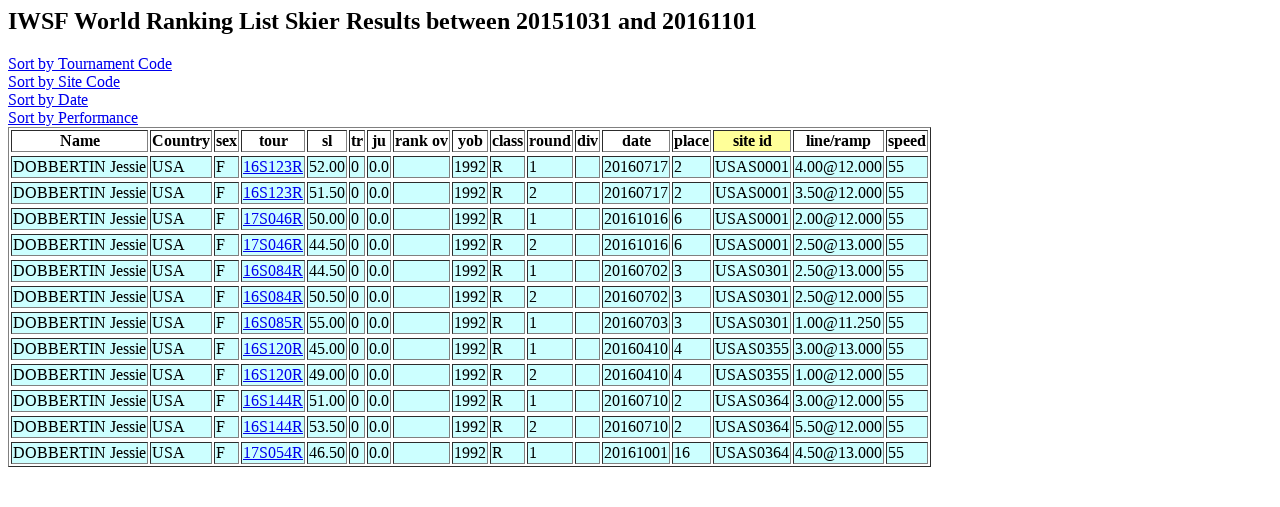

--- FILE ---
content_type: text/html
request_url: http://www.iwsf.com/wrl_1016/showskierscores.php?so=site&last=DOBBERTIN&first=Jessie&list=May07&startdate=20151031&stopdate=20161101&iwsf=USA700116216
body_size: 1030
content:
<!DOCTYPE HTML PUBLIC "-//W3C//DTD HTML 4.0 Transitional//EN">
<html>
	<head><title>Ranking List Skier Performances</title></head>
	<body>




<!--db617621329.db.1and1.com -->
<!--dbo617621329 -->
<!--db617621329 -->
<!--Ilove2ski! -->
<!--select * from skidatatemp where iwsf = 'USA700116216' and date>20151031 and date<20161101 and del!='Y' order by site_id, tour,round,sl,tr,ju -->
<h2>IWSF World Ranking List Skier Results between 20151031 and 20161101</h2>
<A href="showskierscores.php?so=tour&last=DOBBERTIN&first=Jessie&list=May07&startdate=20151031&stopdate=20161101&iwsf=USA700116216"> Sort by Tournament Code</a><br>
<A href="showskierscores.php?so=site&last=DOBBERTIN&first=Jessie&list=May07&startdate=20151031&stopdate=20161101&iwsf=USA700116216"> Sort by Site Code</a><br>
<A href="showskierscores.php?so=date&last=DOBBERTIN&first=Jessie&list=May07&startdate=20151031&stopdate=20161101&iwsf=USA700116216"> Sort by Date</a><br>
<A href="showskierscores.php?so=perf&last=DOBBERTIN&first=Jessie&list=May07&startdate=20151031&stopdate=20161101&iwsf=USA700116216"> Sort by Performance</a><br><table border>
<tr><Th>Name</th><Th>Country</Th><Th>sex</th><Th>tour</th><Th>sl</th><Th>tr</Th><Th>ju</th><Th>rank ov</th><Th>yob</th><Th>class</th><Th>round</Th><Th>div</th><Th>date</th><Th>place</th><Th bgcolor=#FFFF99>site id</Th><Th >line/ramp</Th><Th >speed</Th></Tr>
<tr bgcolor=#CCFFFF><tr bgcolor=#CCFFFF><TD>DOBBERTIN Jessie</td><TD>USA</TD><TD>F</td><TD><a href="showtournamentscores.php?tour=16S123R">16S123R</a></td><TD>52.00</td><TD>0</TD><TD>0.0</td><TD></td><TD>1992</td><TD>R</td><TD>1</TD><TD></td><TD>20160717</td><TD>2</td><TD>USAS0001</TD>
<TD>4.00@12.000</td><TD>55</TD></Tr>
<tr bgcolor=#CCFFFF><tr bgcolor=#CCFFFF><TD>DOBBERTIN Jessie</td><TD>USA</TD><TD>F</td><TD><a href="showtournamentscores.php?tour=16S123R">16S123R</a></td><TD>51.50</td><TD>0</TD><TD>0.0</td><TD></td><TD>1992</td><TD>R</td><TD>2</TD><TD></td><TD>20160717</td><TD>2</td><TD>USAS0001</TD>
<TD>3.50@12.000</td><TD>55</TD></Tr>
<tr bgcolor=#CCFFFF><tr bgcolor=#CCFFFF><TD>DOBBERTIN Jessie</td><TD>USA</TD><TD>F</td><TD><a href="showtournamentscores.php?tour=17S046R">17S046R</a></td><TD>50.00</td><TD>0</TD><TD>0.0</td><TD></td><TD>1992</td><TD>R</td><TD>1</TD><TD></td><TD>20161016</td><TD>6</td><TD>USAS0001</TD>
<TD>2.00@12.000</td><TD>55</TD></Tr>
<tr bgcolor=#CCFFFF><tr bgcolor=#CCFFFF><TD>DOBBERTIN Jessie</td><TD>USA</TD><TD>F</td><TD><a href="showtournamentscores.php?tour=17S046R">17S046R</a></td><TD>44.50</td><TD>0</TD><TD>0.0</td><TD></td><TD>1992</td><TD>R</td><TD>2</TD><TD></td><TD>20161016</td><TD>6</td><TD>USAS0001</TD>
<TD>2.50@13.000</td><TD>55</TD></Tr>
<tr bgcolor=#CCFFFF><tr bgcolor=#CCFFFF><TD>DOBBERTIN Jessie</td><TD>USA</TD><TD>F</td><TD><a href="showtournamentscores.php?tour=16S084R">16S084R</a></td><TD>44.50</td><TD>0</TD><TD>0.0</td><TD></td><TD>1992</td><TD>R</td><TD>1</TD><TD></td><TD>20160702</td><TD>3</td><TD>USAS0301</TD>
<TD>2.50@13.000</td><TD>55</TD></Tr>
<tr bgcolor=#CCFFFF><tr bgcolor=#CCFFFF><TD>DOBBERTIN Jessie</td><TD>USA</TD><TD>F</td><TD><a href="showtournamentscores.php?tour=16S084R">16S084R</a></td><TD>50.50</td><TD>0</TD><TD>0.0</td><TD></td><TD>1992</td><TD>R</td><TD>2</TD><TD></td><TD>20160702</td><TD>3</td><TD>USAS0301</TD>
<TD>2.50@12.000</td><TD>55</TD></Tr>
<tr bgcolor=#CCFFFF><tr bgcolor=#CCFFFF><TD>DOBBERTIN Jessie</td><TD>USA</TD><TD>F</td><TD><a href="showtournamentscores.php?tour=16S085R">16S085R</a></td><TD>55.00</td><TD>0</TD><TD>0.0</td><TD></td><TD>1992</td><TD>R</td><TD>1</TD><TD></td><TD>20160703</td><TD>3</td><TD>USAS0301</TD>
<TD>1.00@11.250</td><TD>55</TD></Tr>
<tr bgcolor=#CCFFFF><tr bgcolor=#CCFFFF><TD>DOBBERTIN Jessie</td><TD>USA</TD><TD>F</td><TD><a href="showtournamentscores.php?tour=16S120R">16S120R</a></td><TD>45.00</td><TD>0</TD><TD>0.0</td><TD></td><TD>1992</td><TD>R</td><TD>1</TD><TD></td><TD>20160410</td><TD>4</td><TD>USAS0355</TD>
<TD>3.00@13.000</td><TD>55</TD></Tr>
<tr bgcolor=#CCFFFF><tr bgcolor=#CCFFFF><TD>DOBBERTIN Jessie</td><TD>USA</TD><TD>F</td><TD><a href="showtournamentscores.php?tour=16S120R">16S120R</a></td><TD>49.00</td><TD>0</TD><TD>0.0</td><TD></td><TD>1992</td><TD>R</td><TD>2</TD><TD></td><TD>20160410</td><TD>4</td><TD>USAS0355</TD>
<TD>1.00@12.000</td><TD>55</TD></Tr>
<tr bgcolor=#CCFFFF><tr bgcolor=#CCFFFF><TD>DOBBERTIN Jessie</td><TD>USA</TD><TD>F</td><TD><a href="showtournamentscores.php?tour=16S144R">16S144R</a></td><TD>51.00</td><TD>0</TD><TD>0.0</td><TD></td><TD>1992</td><TD>R</td><TD>1</TD><TD></td><TD>20160710</td><TD>2</td><TD>USAS0364</TD>
<TD>3.00@12.000</td><TD>55</TD></Tr>
<tr bgcolor=#CCFFFF><tr bgcolor=#CCFFFF><TD>DOBBERTIN Jessie</td><TD>USA</TD><TD>F</td><TD><a href="showtournamentscores.php?tour=16S144R">16S144R</a></td><TD>53.50</td><TD>0</TD><TD>0.0</td><TD></td><TD>1992</td><TD>R</td><TD>2</TD><TD></td><TD>20160710</td><TD>2</td><TD>USAS0364</TD>
<TD>5.50@12.000</td><TD>55</TD></Tr>
<tr bgcolor=#CCFFFF><tr bgcolor=#CCFFFF><TD>DOBBERTIN Jessie</td><TD>USA</TD><TD>F</td><TD><a href="showtournamentscores.php?tour=17S054R">17S054R</a></td><TD>46.50</td><TD>0</TD><TD>0.0</td><TD></td><TD>1992</td><TD>R</td><TD>1</TD><TD></td><TD>20161001</td><TD>16</td><TD>USAS0364</TD>
<TD>4.50@13.000</td><TD>55</TD></Tr>
</table>

</body>
</html>
